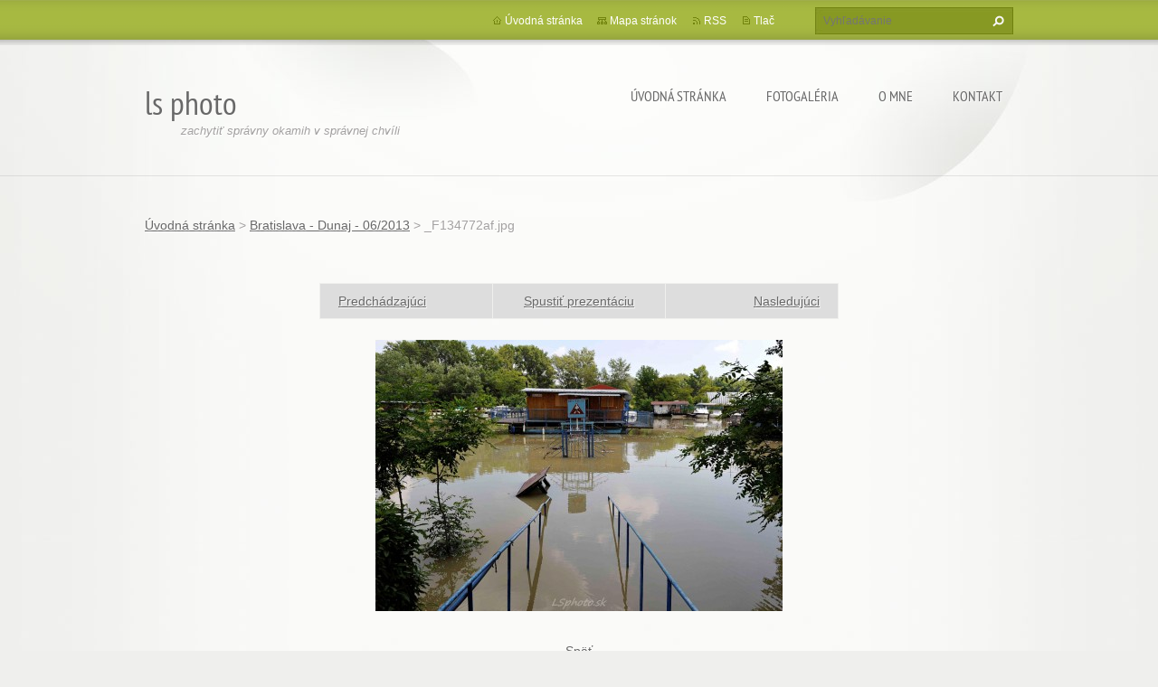

--- FILE ---
content_type: text/html; charset=UTF-8
request_url: https://www.lsphoto.sk/album/bratislava-dunaj-06-2013/f134772af-jpg/
body_size: 6692
content:
<!doctype html>
<!--[if lt IE 7]> <html class="lt-ie10 lt-ie9 lt-ie8 lt-ie7" lang="sk"> <![endif]-->
<!--[if IE 7]>    <html class="lt-ie10 lt-ie9 lt-ie8" lang="sk"> <![endif]-->
<!--[if IE 8]>    <html class="lt-ie10 lt-ie9" lang="sk"> <![endif]-->
<!--[if IE 9]>    <html class="lt-ie10" lang="sk"> <![endif]-->
<!--[if gt IE 9]><!-->
<html lang="sk">
<!--<![endif]-->
<head>
  <base href="https://www.lsphoto.sk/">
  <meta charset="utf-8">
  <meta name="description" content="">
  <meta name="keywords" content="">
  <meta name="generator" content="Webnode">
  <meta name="apple-mobile-web-app-capable" content="yes">
  <meta name="apple-mobile-web-app-status-bar-style" content="black">
  <meta name="format-detection" content="telephone=no">
    <link rel="icon" type="image/svg+xml" href="/favicon.svg" sizes="any">  <link rel="icon" type="image/svg+xml" href="/favicon16.svg" sizes="16x16">  <link rel="icon" href="/favicon.ico"><link rel="canonical" href="https://www.lsphoto.sk/album/bratislava-dunaj-06-2013/f134772af-jpg/">
<script type="text/javascript">(function(i,s,o,g,r,a,m){i['GoogleAnalyticsObject']=r;i[r]=i[r]||function(){
			(i[r].q=i[r].q||[]).push(arguments)},i[r].l=1*new Date();a=s.createElement(o),
			m=s.getElementsByTagName(o)[0];a.async=1;a.src=g;m.parentNode.insertBefore(a,m)
			})(window,document,'script','//www.google-analytics.com/analytics.js','ga');ga('create', 'UA-797705-6', 'auto',{"name":"wnd_header"});ga('wnd_header.set', 'dimension1', 'W1');ga('wnd_header.set', 'anonymizeIp', true);ga('wnd_header.send', 'pageview');var pageTrackerAllTrackEvent=function(category,action,opt_label,opt_value){ga('send', 'event', category, action, opt_label, opt_value)};</script>
  <link rel="alternate" type="application/rss+xml" href="https://lsphoto.sk/rss/all.xml" title="">
<!--[if lte IE 9]><style type="text/css">.cke_skin_webnode iframe {vertical-align: baseline !important;}</style><![endif]-->
  <meta http-equiv="X-UA-Compatible" content="IE=edge,chrome=1">
  <title>_F134772af.jpg :: ls photo</title>
  <meta name="viewport" content="width=1100">
  <link rel="stylesheet" href="https://d11bh4d8fhuq47.cloudfront.net/_system/skins/v9/50001073/css/style.css">

				<script type="text/javascript">
				/* <![CDATA[ */
					
					if (typeof(RS_CFG) == 'undefined') RS_CFG = new Array();
					RS_CFG['staticServers'] = new Array('https://d11bh4d8fhuq47.cloudfront.net/');
					RS_CFG['skinServers'] = new Array('https://d11bh4d8fhuq47.cloudfront.net/');
					RS_CFG['filesPath'] = 'https://www.lsphoto.sk/_files/';
					RS_CFG['filesAWSS3Path'] = 'https://b237e31e54.cbaul-cdnwnd.com/6b0b2f6f00eb78f8c4aa10f34a8fd563/';
					RS_CFG['lbClose'] = 'Zavrieť';
					RS_CFG['skin'] = 'default';
					if (!RS_CFG['labels']) RS_CFG['labels'] = new Array();
					RS_CFG['systemName'] = 'Webnode';
						
					RS_CFG['responsiveLayout'] = 0;
					RS_CFG['mobileDevice'] = 0;
					RS_CFG['labels']['copyPasteSource'] = 'Viac tu:';
					
				/* ]]> */
				</script><style type="text/css">/* <![CDATA[ */#eblnoiqx3aj1e {position: absolute;font-size: 13px !important;font-family: "Arial", helvetica, sans-serif !important;white-space: nowrap;z-index: 2147483647;-webkit-user-select: none;-khtml-user-select: none;-moz-user-select: none;-o-user-select: none;user-select: none;}#dnec0gn4c {position: relative;top: -14px;}* html #dnec0gn4c { top: -11px; }#dnec0gn4c a { text-decoration: none !important; }#dnec0gn4c a:hover { text-decoration: underline !important; }#gyhi654ww3n0y {z-index: 2147483647;display: inline-block !important;font-size: 16px;padding: 7px 59px 9px 59px;background: transparent url(https://d11bh4d8fhuq47.cloudfront.net/img/footer/footerButtonWebnodeHover.png?ph=b237e31e54) top left no-repeat;height: 18px;cursor: pointer;}* html #gyhi654ww3n0y { height: 36px; }#gyhi654ww3n0y:hover { background: url(https://d11bh4d8fhuq47.cloudfront.net/img/footer/footerButtonWebnode.png?ph=b237e31e54) top left no-repeat; }#bi8j4camoj { display: none; }#ib9kehaid {z-index: 3000;text-align: left !important;position: absolute;height: 88px;font-size: 13px !important;color: #ffffff !important;font-family: "Arial", helvetica, sans-serif !important;overflow: hidden;cursor: pointer;}#ib9kehaid a {color: #ffffff !important;}#gdg1a39879 {color: #36322D !important;text-decoration: none !important;font-weight: bold !important;float: right;height: 31px;position: absolute;top: 19px;right: 15px;cursor: pointer;}#dji8h6ha57e61di { float: right; padding-right: 27px; display: block; line-height: 31px; height: 31px; background: url(https://d11bh4d8fhuq47.cloudfront.net/img/footer/footerButton.png?ph=b237e31e54) top right no-repeat; white-space: nowrap; }#d6c37c5b17gbba { position: relative; left: 1px; float: left; display: block; width: 15px; height: 31px; background: url(https://d11bh4d8fhuq47.cloudfront.net/img/footer/footerButton.png?ph=b237e31e54) top left no-repeat; }#gdg1a39879:hover { color: #36322D !important; text-decoration: none !important; }#gdg1a39879:hover #dji8h6ha57e61di { background: url(https://d11bh4d8fhuq47.cloudfront.net/img/footer/footerButtonHover.png?ph=b237e31e54) top right no-repeat; }#gdg1a39879:hover #d6c37c5b17gbba { background: url(https://d11bh4d8fhuq47.cloudfront.net/img/footer/footerButtonHover.png?ph=b237e31e54) top left no-repeat; }#fskpfp17dr8wh {padding-right: 11px;padding-right: 11px;float: right;height: 60px;padding-top: 18px;background: url(https://d11bh4d8fhuq47.cloudfront.net/img/footer/footerBubble.png?ph=b237e31e54) top right no-repeat;}#hajq7ef2ce1l {float: left;width: 18px;height: 78px;background: url(https://d11bh4d8fhuq47.cloudfront.net/img/footer/footerBubble.png?ph=b237e31e54) top left no-repeat;}* html #gyhi654ww3n0y { filter: progid:DXImageTransform.Microsoft.AlphaImageLoader(src='https://d11bh4d8fhuq47.cloudfront.net/img/footer/footerButtonWebnode.png?ph=b237e31e54'); background: transparent; }* html #gyhi654ww3n0y:hover { filter: progid:DXImageTransform.Microsoft.AlphaImageLoader(src='https://d11bh4d8fhuq47.cloudfront.net/img/footer/footerButtonWebnodeHover.png?ph=b237e31e54'); background: transparent; }* html #fskpfp17dr8wh { height: 78px; background-image: url(https://d11bh4d8fhuq47.cloudfront.net/img/footer/footerBubbleIE6.png?ph=b237e31e54);  }* html #hajq7ef2ce1l { background-image: url(https://d11bh4d8fhuq47.cloudfront.net/img/footer/footerBubbleIE6.png?ph=b237e31e54);  }* html #dji8h6ha57e61di { background-image: url(https://d11bh4d8fhuq47.cloudfront.net/img/footer/footerButtonIE6.png?ph=b237e31e54); }* html #d6c37c5b17gbba { background-image: url(https://d11bh4d8fhuq47.cloudfront.net/img/footer/footerButtonIE6.png?ph=b237e31e54); }* html #gdg1a39879:hover #rbcGrSigTryButtonRight { background-image: url(https://d11bh4d8fhuq47.cloudfront.net/img/footer/footerButtonHoverIE6.png?ph=b237e31e54);  }* html #gdg1a39879:hover #rbcGrSigTryButtonLeft { background-image: url(https://d11bh4d8fhuq47.cloudfront.net/img/footer/footerButtonHoverIE6.png?ph=b237e31e54);  }/* ]]> */</style><script type="text/javascript" src="https://d11bh4d8fhuq47.cloudfront.net/_system/client/js/compressed/frontend.package.1-3-108.js?ph=b237e31e54"></script><style type="text/css"></style></head>
<body><!-- div id="wrapper2" -->
<div id="wrapper2">
<!-- div id="wrapper" -->
<div id="wrapper">
   <!-- div id="header" -->
   <div id="header">
      <!-- div id="headerMain" -->
      <div id="headerMain">
            <!-- div id="headerMainContent" -->
            <div id="headerMainContent" class="clearfix">
                  <div id="logoZone">
                        <div id="logo"><a href="home/" title="Prejsť na úvodnú stránku."><span id="rbcSystemIdentifierLogo">ls photo</span></a></div>                        <p id="moto"><span id="rbcCompanySlogan" class="rbcNoStyleSpan">zachytiť správny okamih v správnej chvíli</span></p>
                  </div>
                  <div class="menuWrapper">
                  

    
		<ul class="menu">
	<li class="first">      
      <a href="/home/">         
      Úvodná stránka           
  </a>        
  </li>
	<li>      
      <a href="/fotogaleria/">         
      Fotogaléria           
  </a>        
  </li>
	<li>      
      <a href="/o-nas/">         
      O mne           
  </a>        
  </li>
	<li class="last">      
      <a href="/kontakt/">         
      Kontakt           
  </a>        
  </li>
</ul>   

      <div class="clearfix"></div>     
					
                  </div>
            </div>
            <!-- div id="headerMainContent" -->
      </div>
      <!-- div id="headerMain" -->
      <!-- div id="headerTop" -->
      <div id="headerTop">
          <!-- div id="headerTopContent" -->
          <div id="headerTopContent" class="clearfix">
               <!-- div id="fulltextForm" -->
               
        <div id="fulltextForm">                
		<form action="/search/" method="get" id="fulltextSearch">       
                        <div class="clearfix">
                            <input id="fulltextSearchText" type="text" name="text" value="" placeholder="Vyhľadávanie">
                            <button id="fulltextSearchButton" type="submit" class="ir">Hľadať</button>
                        </div>   
		</form>
        </div>  
		               <!-- div id="fulltextForm" -->
               <!-- div id="lang" -->
               <div id="lang">
                        <div id="languageSelect"></div>			
               </div>
               <!-- div id="lang" -->
               <!-- div id="systemNav" -->
               <ul class="systemNav">
                   <li class="homepage"><a href="home/" title="Prejsť na úvodnú stránku.">Úvodná stránka</a></li>
                   <li class="sitemap"><a href="/sitemap/" title="Prejsť na mapu stránok.">Mapa stránok</a></li>
                   <li class="rss"><a href="/rss/" title="RSS kanály">RSS</a></li>
                   <li class="print"><a href="#" onclick="window.print(); return false;" title="Vytlačiť stránku">Tlač</a></li>
               </ul>
               <!-- div id="systemNav" -->
          </div>
          <!-- div id="headerTopContent" -->
      </div>
      <!-- div id="headerTop" -->
   </div>
   <!-- div id="header" -->
   <!-- div id="main" -->
   <div id="main" role="main">
         <!-- div id="mainContent" -->
         <div id="mainContent">
         <!-- div class="layoutFullWidth" -->
         <div class="layoutFullWidth">
             <div id="pageNavigator" class="rbcContentBlock">            <div id="navizone" class="navigator">             <a class="navFirstPage" href="/home/">Úvodná stránka</a>           <span><span> &gt; </span></span>              <a href="fotogaleria/">Bratislava - Dunaj - 06/2013</a>           <span><span> &gt; </span></span>              <span id="navCurrentPage">_F134772af.jpg</span>             </div>        <div class="clearfix"></div>        </div>                          



		
             <div class="photofull">  
                  <h1></h1>    
                              
                  <div class="pagination">
      		        	<table><tr><td class="before">
      						   	   	              
			<a class="prev" title="Predchádzajúci" href="/album/bratislava-dunaj-06-2013/f134752af-jpg/" onclick="RubicusFrontendIns.showPhotogalleryImage(this.href);">Predchádzajúci</a>
		
                    </td><td class="control">
      	               <a id="slideshowControl" onclick="RubicusFrontendIns.startSlideshow(); return(false);" onmouseover="this.className='enableControl hover'" onmouseout="this.className='enableControl'" title="Spustiť automatické prechádzanie obrázkov">
      	                 Spustiť prezentáciu
      	               </a>
      	               <script type="text/javascript"> if ( RubicusFrontendIns.isPhotogalleryAjaxMode() ) { document.getElementById('slideshowControl').className = "enableControl"; } </script>
                    </td><td class="after">
                     	   
      <a class="next" title="Nasledujúci" href="/album/bratislava-dunaj-06-2013/f134784af-jpg/" onclick="RubicusFrontendIns.showPhotogalleryImage(this.href);">Nasledujúci</a>
		
                    </td></tr></table>
                  </div>				
                  		
      						<div class="clearfix"></div>	
                  		                                                       
      						<span class="image"> 
        						  <a href="/images/200002014-77b88792fc-public/_F134772af.jpg?s3=1" onclick="return !window.open(this.href);" title="Odkaz sa otvorí v novom okne prehliadača.">
                        <img src="https://b237e31e54.cbaul-cdnwnd.com/6b0b2f6f00eb78f8c4aa10f34a8fd563/system_preview_detail_200002014-77b88792fc-public/_F134772af.jpg" width="450" height="300" alt="" onload="RubicusFrontendIns.startSlideshowInterval();">
                      </a>                                           
                  </span>    	
                  								
    						  <div class="clearfix"></div>
                  
                  <div class="tagsWrapper">
                      
                  </div>
                  
                  <div class="clearfix"></div>
                  
      						<div class="back"><a href="fotogaleria/">Späť</a></div>   
             					
             </div> 	          
		    			
         <div class="clearfix"></div>     
		
			<script type="text/javascript">
			RubicusFrontendIns.setNextPhotogalleryImage('/album/bratislava-dunaj-06-2013/f134784af-jpg/');
			RubicusFrontendIns.setPreviousPhotogalleryImage('/album/bratislava-dunaj-06-2013/f134752af-jpg/');
			</script>
			                      </div>
         <!-- div class="layoutFullWidth" -->
         </div>
         <!-- div id="mainContent" -->
   </div>
   <!-- div id="main" -->
</div>
<!-- div id="wrapper" -->
   <!-- div id="footer" -->
   <div id="footer">
         <!-- div id="footerContent" -->
         <div id="footerContent">
                <!-- div id="copyright" -->
                <div id="copyright">
                    <span id="rbcFooterText" class="rbcNoStyleSpan">© 2012 Všetky práva vyhradené. </span>                </div>
                <!-- div id="copyright" -->
                <!-- div id="signature" -->
                <div id="signature">
                    <span class="rbcSignatureText"><a href="https://www.webnode.sk?utm_source=text&amp;utm_medium=footer&amp;utm_campaign=free5" rel="nofollow">Tvorba webu zdarma</a><a id="gyhi654ww3n0y" href="https://www.webnode.sk?utm_source=button&amp;utm_medium=footer&amp;utm_campaign=free5" rel="nofollow"><span id="bi8j4camoj">Webnode</span></a></span>                </div>
                <!-- div id="signature" -->
         </div>
         <!-- div id="footerContent" -->
   </div>
   <!-- div id="footer" -->
   <img src="https://d11bh4d8fhuq47.cloudfront.net/_system/skins/v9/50001073/img/illustration.png?ph=b237e31e54" width="1" height="1" alt=""></div>
<!-- div id="wrapper2" -->
<script src="https://d11bh4d8fhuq47.cloudfront.net/_system/skins/v9/50001073/js/obscripts.js"></script>
<div id="rbcFooterHtml"></div><div style="display: none;" id="eblnoiqx3aj1e"><span id="dnec0gn4c">&nbsp;</span></div><div id="ib9kehaid" style="display: none;"><a href="https://www.webnode.sk?utm_source=window&amp;utm_medium=footer&amp;utm_campaign=free5" rel="nofollow"><div id="hajq7ef2ce1l"><!-- / --></div><div id="fskpfp17dr8wh"><div><strong id="chbp8hn17">Vytvorené službou Webnode</strong><br /><span id="hfmujpa2g0e">Vytvorte si svoju webstránku zdarma!</span></div><span id="gdg1a39879"><span id="d6c37c5b17gbba"><!-- / --></span><span id="dji8h6ha57e61di">Začnite tu</span></span></div></a></div><script type="text/javascript">/* <![CDATA[ */var i24e0f954 = {sig: $('eblnoiqx3aj1e'),prefix: $('dnec0gn4c'),btn : $('gyhi654ww3n0y'),win : $('ib9kehaid'),winLeft : $('hajq7ef2ce1l'),winLeftT : $('dg59688f2'),winLeftB : $('h93b5e7a5e5'),winRght : $('fskpfp17dr8wh'),winRghtT : $('j079ha57ak7'),winRghtB : $('e4c795b1e'),tryBtn : $('gdg1a39879'),tryLeft : $('d6c37c5b17gbba'),tryRght : $('dji8h6ha57e61di'),text : $('hfmujpa2g0e'),title : $('chbp8hn17')};i24e0f954.sig.appendChild(i24e0f954.btn);var h1bpvjbami=0,im6h4a06e1=0,en7gj207=0,e4lidc42m8q,y55jkh3q27hq=$$('.rbcSignatureText')[0],clfd681222=false,dd0ak1g122i6ieb;function ciqpjn1s4(){if (!clfd681222 && pageTrackerAllTrackEvent){pageTrackerAllTrackEvent('Signature','Window show - web',i24e0f954.sig.getElementsByTagName('a')[0].innerHTML);clfd681222=true;}i24e0f954.win.show();en7gj207=i24e0f954.tryLeft.offsetWidth+i24e0f954.tryRght.offsetWidth+1;i24e0f954.tryBtn.style.width=parseInt(en7gj207)+'px';i24e0f954.text.parentNode.style.width = '';i24e0f954.winRght.style.width=parseInt(20+en7gj207+Math.max(i24e0f954.text.offsetWidth,i24e0f954.title.offsetWidth))+'px';i24e0f954.win.style.width=parseInt(i24e0f954.winLeft.offsetWidth+i24e0f954.winRght.offsetWidth)+'px';var wl=i24e0f954.sig.offsetLeft+i24e0f954.btn.offsetLeft+i24e0f954.btn.offsetWidth-i24e0f954.win.offsetWidth+12;if (wl<10){wl=10;}i24e0f954.win.style.left=parseInt(wl)+'px';i24e0f954.win.style.top=parseInt(im6h4a06e1-i24e0f954.win.offsetHeight)+'px';clearTimeout(e4lidc42m8q);}function h1c38bg41h293h(){e4lidc42m8q=setTimeout('i24e0f954.win.hide()',1000);}function cl8mib9xo(){var ph = RubicusFrontendIns.photoDetailHandler.lightboxFixed?document.getElementsByTagName('body')[0].offsetHeight/2:RubicusFrontendIns.getPageSize().pageHeight;i24e0f954.sig.show();h1bpvjbami=0;im6h4a06e1=0;if (y55jkh3q27hq&&y55jkh3q27hq.offsetParent){var obj=y55jkh3q27hq;do{h1bpvjbami+=obj.offsetLeft;im6h4a06e1+=obj.offsetTop;} while (obj = obj.offsetParent);}if ($('rbcFooterText')){i24e0f954.sig.style.color = $('rbcFooterText').getStyle('color');i24e0f954.sig.getElementsByTagName('a')[0].style.color = $('rbcFooterText').getStyle('color');}i24e0f954.sig.style.width=parseInt(i24e0f954.prefix.offsetWidth+i24e0f954.btn.offsetWidth)+'px';if (h1bpvjbami<0||h1bpvjbami>document.body.offsetWidth){h1bpvjbami=(document.body.offsetWidth-i24e0f954.sig.offsetWidth)/2;}if (h1bpvjbami>(document.body.offsetWidth*0.55)){i24e0f954.sig.style.left=parseInt(h1bpvjbami+(y55jkh3q27hq?y55jkh3q27hq.offsetWidth:0)-i24e0f954.sig.offsetWidth)+'px';}else{i24e0f954.sig.style.left=parseInt(h1bpvjbami)+'px';}if (im6h4a06e1<=0 || RubicusFrontendIns.photoDetailHandler.lightboxFixed){im6h4a06e1=ph-5-i24e0f954.sig.offsetHeight;}i24e0f954.sig.style.top=parseInt(im6h4a06e1-5)+'px';}function g57acc329g(){if (dd0ak1g122i6ieb){clearTimeout(dd0ak1g122i6ieb);}dd0ak1g122i6ieb = setTimeout('cl8mib9xo()', 10);}Event.observe(window,'load',function(){if (i24e0f954.win&&i24e0f954.btn){if (y55jkh3q27hq){if (y55jkh3q27hq.getElementsByTagName("a").length > 0){i24e0f954.prefix.innerHTML = y55jkh3q27hq.innerHTML + '&nbsp;';}else{i24e0f954.prefix.innerHTML = '<a href="https://www.webnode.sk?utm_source=text&amp;utm_medium=footer&amp;utm_content=sk-web-0&amp;utm_campaign=signature" rel="nofollow">'+y55jkh3q27hq.innerHTML + '</a>&nbsp;';}y55jkh3q27hq.style.visibility='hidden';}else{if (pageTrackerAllTrackEvent){pageTrackerAllTrackEvent('Signature','Missing rbcSignatureText','www.lsphoto.sk');}}cl8mib9xo();setTimeout(cl8mib9xo, 500);setTimeout(cl8mib9xo, 1000);setTimeout(cl8mib9xo, 5000);Event.observe(i24e0f954.btn,'mouseover',ciqpjn1s4);Event.observe(i24e0f954.win,'mouseover',ciqpjn1s4);Event.observe(i24e0f954.btn,'mouseout',h1c38bg41h293h);Event.observe(i24e0f954.win,'mouseout',h1c38bg41h293h);Event.observe(i24e0f954.win,'click',function(){if (pageTrackerAllTrackEvent){pageTrackerAllTrackEvent('Signature','Window click - web','Vytvorené službou Webnode',0);}document/*hab254cg2klm9nb*/.location.href='https://www.webnode.sk?utm_source=window&utm_medium=footer&utm_content=sk-web-0&utm_campaign=signature';});Event.observe(window, 'resize', g57acc329g);Event.observe(document.body, 'resize', g57acc329g);RubicusFrontendIns.addObserver({onResize: g57acc329g});RubicusFrontendIns.addObserver({onContentChange: g57acc329g});RubicusFrontendIns.addObserver({onLightboxUpdate: cl8mib9xo});Event.observe(i24e0f954.btn, 'click', function(){if (pageTrackerAllTrackEvent){pageTrackerAllTrackEvent('Signature','Button click - web',i24e0f954.sig.getElementsByTagName('a')[0].innerHTML);}});Event.observe(i24e0f954.tryBtn, 'click', function(){if (pageTrackerAllTrackEvent){pageTrackerAllTrackEvent('Signature','Try Button click - web','Vytvorené službou Webnode',0);}});}});RubicusFrontendIns.addFileToPreload('https://d11bh4d8fhuq47.cloudfront.net/img/footer/footerButtonWebnode.png?ph=b237e31e54');RubicusFrontendIns.addFileToPreload('https://d11bh4d8fhuq47.cloudfront.net/img/footer/footerButton.png?ph=b237e31e54');RubicusFrontendIns.addFileToPreload('https://d11bh4d8fhuq47.cloudfront.net/img/footer/footerButtonHover.png?ph=b237e31e54');RubicusFrontendIns.addFileToPreload('https://d11bh4d8fhuq47.cloudfront.net/img/footer/footerBubble.png?ph=b237e31e54');if (Prototype.Browser.IE){RubicusFrontendIns.addFileToPreload('https://d11bh4d8fhuq47.cloudfront.net/img/footer/footerBubbleIE6.png?ph=b237e31e54');RubicusFrontendIns.addFileToPreload('https://d11bh4d8fhuq47.cloudfront.net/img/footer/footerButtonHoverIE6.png?ph=b237e31e54');}RubicusFrontendIns.copyLink = 'https://www.webnode.sk';RS_CFG['labels']['copyPasteBackLink'] = 'Vytvorte si vlastné stránky zadarmo:';/* ]]> */</script><script type="text/javascript">var keenTrackerCmsTrackEvent=function(id){if(typeof _jsTracker=="undefined" || !_jsTracker){return false;};try{var name=_keenEvents[id];var keenEvent={user:{u:_keenData.u,p:_keenData.p,lc:_keenData.lc,t:_keenData.t},action:{identifier:id,name:name,category:'cms',platform:'WND1',version:'2.1.157'},browser:{url:location.href,ua:navigator.userAgent,referer_url:document.referrer,resolution:screen.width+'x'+screen.height,ip:'18.216.218.187'}};_jsTracker.jsonpSubmit('PROD',keenEvent,function(err,res){});}catch(err){console.log(err)};};</script></body>
</html>
